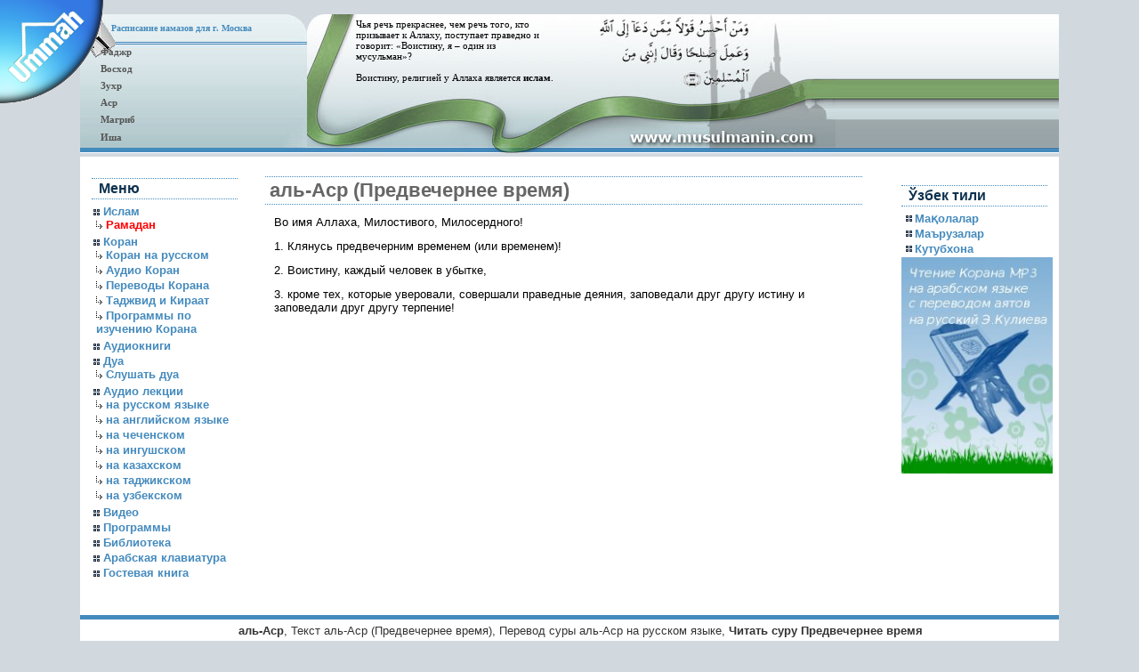

--- FILE ---
content_type: text/html
request_url: https://s3.musulmanin.com/suri-103-asr.html
body_size: 3470
content:
<!DOCTYPE HTML PUBLIC "-//W3C//DTD HTML 4.01 Transitional//EN">
<html>
<head>
<meta http-equiv="Content-Type" content="text/html; charset=UTF-8">
<title>аль-Аср (Предвечернее время)</title>
<meta name="keywords" content="аль-Аср , Читать аль-Аср  (Предвечернее время), аль-Аср (Предвечернее время), Предвечернее время">
<meta name="description" content="Текст суры аль-Аср  (Предвечернее время) на русском">


 
 
<link rel="stylesheet" href="style.css" type="text/css" media="screen">
<meta name="generator" content="WordPress 3.2.1">
    <script type="text/javascript" src="https://musulmanin.com/include/musulmanin.com.js"></script>
    <script type="text/javascript" src="https://musulmanin.com/include/musulmanin.com.prayers.core.js"></script>
    <script type="text/javascript" src="https://musulmanin.com/include/musulmanin.com.prayers.loader.1.js"></script>
</head>
<body>



<div id="ummah"><img src="images/ummah2.png" alt="Умма" border="0"></div>

 
 
<div id="blogtitle">

<div id="topblock">
   <div id="topblock2">
   	  <div style="float:left; width: 280px;">
      <span>Расписание намазов для г. Москва</span>
      <table id="prayer" cellpadding="0" cellspacing="0" style="width: 200px;">
       
 <tr>
          <td width="100%" style="padding: 2px 8px">
            <div align="left"><strong>Фаджр </strong> </div></td>
          <td rowspan="6">


  <object type="application/x-shockwave-flash" data="/images/clock.swf" width="120" height="115">
  <object classid="clsid:D27CDB6E-AE6D-11cf-96B8-444553540000" codebase="http://download.macromedia.com/pub/shockwave/cabs/flash/swflash.cab#version=6,0,0,0" width="120" height="115">
    <param name="movie" value="/images/clock.swf">
  </object></object>



          </td><td id="fadjr"></td></tr>
        <tr><td style="padding: 2px 8px"><div align="left"><strong>Восход</strong></div></td><td id="shuruk"></td></tr>
        <tr><td style="padding: 2px 8px"><div align="left"><b>Зухр</b></div></td><td id="thuhr"></td></tr>
        <tr><td style="padding: 2px 8px"><div align="left"><b>Аср</b></div></td><td id="asr"></td></tr>
        <tr><td style="padding: 2px 8px"><div align="left"><b>Магриб</b></div></td><td id="magrib"></td></tr>
        <tr><td style="padding: 2px 8px"><div align="left"><b>Иша</b></div></td><td id="isha"></td></tr>
 </table>
</div>
<script type="text/javascript">
    document.getElementById("fadjr").innerHTML = Core.Prayers.getTodayFadjr();
    document.getElementById("shuruk").innerHTML = Core.Prayers.getTodayShuruk();
    document.getElementById("thuhr").innerHTML = Core.Prayers.getTodayThuhr();
    document.getElementById("asr").innerHTML = Core.Prayers.getTodayAsr();
    document.getElementById("magrib").innerHTML = Core.Prayers.getTodayMagrib();
    document.getElementById("isha").innerHTML = Core.Prayers.getTodayIsha();
</script>
<div style="float:left; padding: 5px 0px 0px 30px; font: 11px verdana; color:#000;">Чья речь прекраснее, чем речь того, кто<br>призывает к Аллаху, поступает праведно и<br>говорит: «Воистину, я – один из<br>мусульман»?<p>
Воистину, религией у Аллаха является <strong>ислам</strong>.</p>
</div></div></div></div><div id="container" class="clearfix"><div id="leftnav"><ul id="sidebarleft"><li>
<h2 class="widgettitle">Меню</h2>
			<div><ul> 
<li><img src="images/star.gif" alt="Ислам"> <a href="index.html" title="Ислам">Ислам</a>
 <ul> 
       <li><img src="images/child.gif" alt="Рамадан"> <a href="ramadan.html"><font color="red">Рамадан</font></a></li> 

</ul>

</li> 

<li><img src="images/star.gif" alt="Коран"> <a href="/" title="Коран">Коран</a> 
              <ul> 
       <li><img src="images/child.gif" alt="Коран на русском"> <a href="koran-na-russkom.html">Коран на русском</a></li> 
              <li><img src="images/child.gif" alt="Аудио Коран, mp3"> <a href="audio-koran.html">Аудио Коран</a></li> 
              <li><img src="images/child.gif" alt="Переводы Корана"> <a href="koran-perevodi.html">Переводы Корана</a></li> 
              <li><img src="images/child.gif" alt="Таджид"> <a href="tajwid-qiraat.html">Таджвид и Кираат</a></li> 
              <li><img src="images/child.gif" alt="Программы Корана"> <a href="programmi-po-izucheniyu-korana.html">Программы по изучению Корана</a></li> 
              </ul></li> 
 
<li><img src="images/star.gif" alt="Исламские аудиокниги"> <a href="audioknigi.html" title="Аудиокниги">Аудиокниги</a></li> 
<li><img src="images/star.gif" alt="Дуа"> <a href="/" title="Дуа">Дуа</a>

 <ul> 
	      <li><img src="images/child.gif" alt="Дуа аудио"> <a href="dua-audio.html" title="Дуа аудио">Слушать дуа</a></li> 
</ul>

</li> 
<li><img src="images/star.gif" alt="Исламские аудиолекции"> <a href="/" title="Аудио лекции">Аудио лекции</a> 
	      <ul> 
	      <li><img src="images/child.gif" alt="Лекции на русском"> <a href="audio-na-russkom.html" title="Лекции на русском">на русском языке</a></li> 
	      <li><img src="images/child.gif" alt="Лекции на английском"> <a href="audio-na-angliyskom.html" title="Лекции на английском">на английском языке</a></li> 

	      <li><img src="images/child.gif" alt="Лекции на чеченском"> <a href="audio-na-chechenskom.html" title="Лекции на чеченском">на чеченском </a></li> 
	      <li><img src="images/child.gif" alt="Лекции на ингушском"> <a href="audio-na-ingushskom.html" title="Лекции на ингушском">на ингушском</a></li> 
	      <li><img src="images/child.gif" alt="Лекции на казахском"> <a href="audio-na-kazakhskom.html" title="Лекции на казахском">на казахском</a></li> 
	      <li><img src="images/child.gif" alt="Лекции на таджикском"> <a href="audio-na-tajikskom.html" title="Лекции на таджикском">на таджикском</a></li> 
	      <li><img src="images/child.gif" alt="Лекции на узбекском"> <a href="audio-na-uzbekskom.html" title="Лекции на узбекском">на узбекском</a></li>	
              </ul></li> 
 
<li><img src="images/star.gif" alt="Исламское видео"> <a href="video.html" title="Видео">Видео</a></li>
<!-- <li><img src="images/star.gif" alt="Исламское телевидение"> <a href="" title="ТВ">Мусульманин ТВ</a></li> //-->
<li><img src="images/star.gif" alt="Исламские программы"> <a href="programmi.html" title="Программы">Программы</a></li>
<li><img src="images/star.gif" alt="Исламские книги"> <a href="biblioteka.html" title="Библиотека">Библиотека</a></li>
<li><img src="images/star.gif" alt="Арабская клавиатура"> <a href="keyboard.html" title="Арабская клавиатура">Арабская клавиатура</a></li>
<li><img src="images/star.gif" alt="Гостевая книга"> <a href="guestbook.html" title="Гостевая книга">Гостевая книга</a></li>
<!-- <li><img src="images/star.gif" alt="О сайте"> <a href="about.html" title="О сайте">О сайте</a></li> //-->
 </ul></div></ul></div>

<div id="rightnav">
	  		<ul id="sidebarright">

<li>
<!--
<h2>Реклама</h2>
<div>

<div class=entry>
<font color="#448AC7"><Strong>
Здесь могла быть ваша реклама, по всем вопросам обращайтесь на admin @ musulmanin.com </strong></font>




</div>
		 
 
		 </div>
//-->

<li>


<h2>Ўзбек тили</h2>
<div><ul><li><a href="/">Мақолалар</a></li> 
<li><a href="audio-na-uzbekskom.html">Маърузалар</a></li> 
<li><a href="biblioteka-uzbek.html">Кутубхона</a></li></ul>
		 
 
		 </div>
<a href="audiokniga-koran-rus-ar.html"><img src="images/rusquran_banner.jpg" width="170" border="0" alt="Коран"></a> 


		</li></ul></div>
	
    <div id="content">


<div class="post"><h1 class="posttitle">аль-Аср (Предвечернее время)</h1>
 

	<p>Во имя Аллаха, Милостивого, Милосердного!</p>
<p>1. Клянусь предвечерним временем (или временем)!</p>
<p>2. Воистину, каждый человек в убытке,</p>
<p>3. кроме тех, которые уверовали, совершали праведные деяния, заповедали друг другу истину и заповедали друг другу терпение!</p>




 </div></div><div id="footwrap"><strong>аль-Аср</strong>, Текст аль-Аср  (Предвечернее время), Перевод суры аль-Аср  на русском языке, <strong>Читать суру Предвечернее время</strong>

<p>Мусульманин.ком © 2011 <br>
<script src="https://www.google-analytics.com/urchin.js" type="text/javascript"> 
</script> 
<script type="text/javascript"> 
_uacct = "UA-3541573-1";
urchinTracker();
</script> 

<script src="//mc.yandex.ru/metrika/watch.js" type="text/javascript"></script>
<div style="display:none;"><script type="text/javascript">
try { var yaCounter1134090 = new Ya.Metrika(1134090); } catch(e){}
</script></div>
<noscript><div style="position:absolute"><img src="//mc.yandex.ru/watch/1134090" alt=" "></div></noscript>

<script language="JavaScript" type="text/javascript"><!--
document.write('<img src="http://counter.yadro.ru/hit?t11.6;r'+
escape(document.referrer)+((typeof(screen)=='undefined')?'':
';s'+screen.width+'*'+screen.height+'*'+(screen.colorDepth?
screen.colorDepth:screen.pixelDepth))+';u'+escape(document.URL)+
';'+Math.random()+
'" alt="liveinternet.ru: показано число просмотров за 24 часа, посетителей за 24 часа и за сегодн\я" '+
'border=0 width=1 height=1>')//--></script> 
 
<img src="http://counter.rambler.ru/top100.cnt?974797" alt="." border=0 height="1" width="1">
<img src="http://top.list.ru/counter?id=882596" alt="." border=0 height="1" width="1">
<img src="http://da.c3.b1.a1.top.list.ru/counter?id=1129168" alt="." border=0 height="1" width="1">

</div></div><script defer src="https://static.cloudflareinsights.com/beacon.min.js/vcd15cbe7772f49c399c6a5babf22c1241717689176015" integrity="sha512-ZpsOmlRQV6y907TI0dKBHq9Md29nnaEIPlkf84rnaERnq6zvWvPUqr2ft8M1aS28oN72PdrCzSjY4U6VaAw1EQ==" data-cf-beacon='{"version":"2024.11.0","token":"148cf70e33994fd0b2c36cc2c01c3fc0","r":1,"server_timing":{"name":{"cfCacheStatus":true,"cfEdge":true,"cfExtPri":true,"cfL4":true,"cfOrigin":true,"cfSpeedBrain":true},"location_startswith":null}}' crossorigin="anonymous"></script>
</body></html>



--- FILE ---
content_type: text/css
request_url: https://s3.musulmanin.com/style.css
body_size: 1804
content:
 		

*
{
margin: 0px;
padding: 0px;
}

ul
{
list-style: none;
}

body 
{
font-size: 13px;
margin: 0px;
text-align: center;
background: #D1D9DF;
color: #000000;
font-family: Arial, Helvetica, sans-serif;
}



#prayer td.off { text-align:center;}
#prayer td.on  { text-align:center; color:#F00; }
#prayer { color:#555; font: bold 11px Verdana; margin: 12px 0px 0px 15px;  }  
#topblock{ width: 100%; height: 156px; background: url("/images/headBg.gif") repeat-x;}
#topblock2{ width: 100%; height: 156px; background: url("/images/head.jpg") no-repeat;}
#topblock2 span{ font: bold 10px Verdana; color:#448abD; padding: 10px 0px 0px 35px; display: block;}
#ummah {position:absolute; top:0px; left:0px}
                         /***************************************************
                         *********************** Blogtitle **************
                         *****************************************************/

#blogtitle
{
width: 86%;
display: block;
color: #448ABD;
text-align: left;
margin: 4px auto;
padding: 12px 0 0 0;
}

#blogtitle a:link {
color: #448ABD;
text-decoration: none;
border: none;
}

#blogtitle a:visited {
color: #448ABD;
text-decoration: none;
border: none;
font-weight: bold;
}

#blogtitle a:hover {
color: #448ABD;
text-decoration: none;
}

                         /***************************************************
                         *********************** Container **************
                         *****************************************************/
#container
{
clear:left;
padding:0;
margin-left:auto;
margin-right:auto;
margin-top: 0;
width: 86%;
overflow: hidden;
border-top: 0px solid #448ABD;
background: #fff;
}




                         /***************************************************
                         *********************** Left Sidebar Container *******
                         *****************************************************/
#leftnav
{
float: left;
width: 180px;
margin: 0;
padding-top: 16px;
margin-top: 0;
margin-left: 5px;
margin-bottom: 20px;
text-align: left;
}


                         /***************************************************
                         *********************** Right Sidebar Container *******
                         *****************************************************/

#rightnav
{
float: right;
width: 180px;
margin: 0;
padding-top: 16px;
margin-top: 0;
margin-bottom: 20px;
margin-right: 5px;
text-align: left;
}

                         /***************************************************
                         *********************** Content **************
                         *****************************************************/
#content
{
display: block;
margin: 0 195px 20px 195px;
padding: 1em;
padding-top: 10px;
text-align: left;
background: #FFF;
}


#content ul
{
padding-left: 15px;
}

#content ul li{
padding-left: 15px;
background: url(images/star.gif) no-repeat;
}

#content ul ul li{
padding-left: 15px;
background: url(images/child.gif) no-repeat;
}


#content ol{
list-style-position: inside;
padding-left: 15px;
padding-top: 2px;
margin-bottom: 10px;
}

#content p
{
padding-left: 10px;
}

  
blockquote
{
margin: 0px 0px 0px 30px;
padding: 0px 25px 0px 0px;
font-style: italic;
color: #666666;
border-left: 4px solid #B5C9DF;
}






                         /***************************************************
                         *********************** Footer **************
                         *****************************************************/

#footwrap
{
clear:both;
float:left;
width: 100%;
background: none;
color: #333;
padding: 5px 1em 5px 1em;
font-weight: normal;
border-top: 5px solid #448ABD;
}

#footwrap p
{
margin-top: 2px;
margin-bottom: 2px;
}

#footwrap a:link {
color: #3F3F3F;
text-decoration: none;
border: none;
font-weight: bold;
}
#footwrap a:hover {
color: #3F3F3F;
text-decoration: underline;
border: none;
}

#footwrap a:visited:hover {
color: #3F3F3F;
text-decoration: underline;
border: none;
}

#footwrap a:visited {
color: #3F3F3F;
text-decoration: none;
border: none;
font-weight: bold;
}

#footwrap img {
padding: 0px 5px 0px 5px;
}


                         /***************************************************
                         *********************** Left Sidebar **************
                         *****************************************************/
#sidebarleft
{
margin-bottom: 10px;
background: none;
padding: 0 8px  0 8px;
}

#sidebarleft li
{
background: #fff;
padding-bottom: 8px;
}

#sidebarleft ul li
{
display: block;
padding-left: 1px;
margin-left: 1px;
padding-bottom: 2px;
}

#sidebarleft ul li ul li{
padding-left: 2px;
padding-bottom: 2px;
}

#sidebarleft ul li li{
padding-left: 2px;
padding-bottom: 2px;
}

#sidebarleft a:link {
color: #448ABD;
text-decoration: none;
font-size: 13px;
border: none;

}

#sidebarleft a:hover {
color: #448ABD;
text-decoration: underline;
font-size: 13px;
border: none;
}

#sidebarleft a:visited:hover {
font-size: 13px;
color: #448ABD;
text-decoration: underline;
border: none;
}

#sidebarleft a:visited {
font-size: 13px;
color: #448ABD;
text-decoration: none;
border: none;
font-weight: bold;
}

#sidebarleft h2 {
color: #0D324F;
padding: 2px 8px 2px 8px;
border-top: 1px dotted #448ABD;
border-bottom: 1px dotted #448ABD;
background: #fff;
margin-top:8px;
}

                         /***************************************************
                         *********************** Right Sidebar **************
                         *****************************************************/

#sidebarright
{
margin-bottom: 10px;
background: none;
padding: 0 8px  0 8px;
}

#sidebarright li
{
background: #fff;
padding-bottom: 8px;
}

#sidebarright ul li
{
display: block;
padding-left: 10px;
margin-left: 5px;
background: url(images/star.gif) no-repeat;
padding-bottom: 2px;
}

#sidebarright ul li ul li{
padding-left: 10px;
background: url(images/child.gif) no-repeat;
padding-bottom: 2px;
}

#sidebarright a:link {
color: #448ABD;
text-decoration: none;
font-weight: bold;
border: none;
}

#sidebarright a:hover {
color: #448ABD;
text-decoration: underline;
border: none;
}

#sidebarright a:visited:hover {
color: #448ABD;
text-decoration: underline;
border: none;
}

#sidebarright a:visited {
color: #448ABD;
font-weight: bold;
text-decoration: none;
border: none;
}

#sidebarright h2 {
color: #0D324F;
padding: 2px 8px 2px 8px;
border-top: 1px dotted #448ABD;
border-bottom: 1px dotted #448ABD;
background: #fff;
margin-top:8px;
}

#leftnav p, #rightnav p { margin: 0 0 1em 0; }
#content h2 { margin: 0 0 .5em 0; }


                         /***************************************************
                         *********************** Paragraph **************
                         *****************************************************/

p
{
margin-bottom: 12px;
margin-top: 12px;
}

                         /***************************************************
                         *********************** Blockquote ********************
                         *****************************************************/

.blockquote
{
margin: 0px 0px 0px 30px;
padding: 0px 25px 0px 0px;
font-style: italic;
color: #666666;
border-left: 4px solid #B5C9DF;
}


                         /***************************************************
                         *********************** Post Metadata ****************
                         *****************************************************/

.postmetadata
{
display:block;
border-left: 5px solid #448ABD;
margin: 10px 35px 10px 20px;
padding-left: 25px;
text-align: left;
background: #efefef;
}

#content .postmetadata
{
padding-left: 2px;
}

.postmetadata a:link
{
border: none;
color: #3E748F;
font-weight: normal;
}

.postmetadata a:hover
{
border: none;
color: #628CAF;
font-weight: normal;
}

.postmetadata a:visited:hover
{
border: none;
color: #628CAF;

font-weight: normal;
}

.postmetadata a:visited
{
border: none;
color: #3E748F;
font-weight: normal;
}

                         /***************************************************
                         *********************** Links ********************
                         *****************************************************/

a:link
{
color: #6D809F;
text-decoration: none;
font-weight: bold;
}

a:hover
{
text-decoration: underline;
}

a:visited
{
color: #959EAA;
text-decoration: none;
font-weight: normal;
}

#feed, #feed img a:link, #feed img a:visited
{
border: none;
}




                         /***************************************************
                         *********************** Headings**************
                         *****************************************************/

h1
{
font-size: 36px;
padding-left: 5px;
color: #666666;
}

h2
{
display: block;
font-size: 16px;
font-weight: bold;
padding: 5px 0 0 12px;
margin: 5px 0 6px 0;
text-align: left;
}

h3
{
display: block;
font-size: 14px;
font-weight: bold;
padding: 5px 0 0 12px;
margin: 5px 0 6px 0;
text-align: left;
}

h1.posttitle   
{
font-size: 22px;
font-weight: bold;
padding-left: 5px;
padding-top: 2px;
padding-bottom: 2px;
margin-top: 12px;
margin-bottom: 5px;
border-top: 1px dotted #448ABD;
border-bottom: 1px dotted #448ABD;
}

.posttitle a:link
{
font-size: 22px;
color: #448ABD;
font-weight: bold;
}

.posttitle a:visited
{
font-size: 22px;
color: #448ABD;
font-weight: bold;
}

h4
{
margin-top: 15px;
font-size: 13px;
font-weight: bold;
padding: 5px 0 0 12px;
margin: 5px 0 6px 0;
text-align: left;
}

h5
{
margin-top: 15px;
font-size: 12px;
font-weight: bold;
padding: 5px 0 0 12px;
margin: 5px 0 6px 0;
text-align: left;
}

                          /*Miscellaneous*/
.date
{
font: italic normal 22px 'Times New Roman', Times, serif;
float: right;
text-transform: uppercase;
letter-spacing: -2px;
padding: 3px 5px 3px 5px;
margin-top: 15px;
text-align: center;
color: #D1DFEF;
}

.entry
{
margin-bottom: 5px;
}
                         /*Contained Floats Fix*/
.post
{
display: block;
overflow:hidden;
width:98%;
}
                     /*Code*/
.code
{
display: block;
margin: 10px 30px 0 30px;
padding: 2px 10px 5px 10px;
border-top: 4px solid #6DA6D1;
color: #666666;
background: #C3DEF1;
font-size: 13px;
}

#searchform {
margin-left: 5px;
	}




                         /***************************************************
                         *********************** Comments ********************
                         *****************************************************/

.commentlist
{
padding-left: 40px;
padding-right: 15px;
background: #fff;
}

.commentlist li
{
margin: 8px 10px 8px 15px;
padding-left: 12px;
list-style: none;
background: #efefef;
margin-bottom: 2px;
border: 1px solid #8B9DB2;
}

li.alt
{
background: #E0E8EF;
}

.commentlist cite
{
padding: 2px 3px 1px 3px;
}

.commentlist p
{
padding: 5px 5px 2px 3px;
margin-bottom: 5px;
}

.commentlist a:link
{
border: none;
text-decoration: underline;
font-weight: bold;
color: #223E6F;
}

.commentlist a:visited
{
border: none;
text-decoration: underline;
font-weight: bold;
color: #223E6F;
}

.commentlist a:hover
{
border: none;
text-decoration: underline;
font-weight: bold;
color: #000;
}

.commentlist a:visited:hover
{
border: none;
text-decoration: underline;
font-weight: bold;
color: #000;
}

.commentmetadata a:link, .commentmetadata a:hover, .commentmetadata a:visited
{
text-decoration: none;
color: #9F9F9F;
}

.commentnumber {
font: italic normal 14px 'Times New Roman', Times, serif;
margin-top: 2px;
float:right;
color: #B4D8FE;
font-size: 28pt;
}

#comment
{
width:80%;
}






--- FILE ---
content_type: application/javascript
request_url: https://musulmanin.com/include/musulmanin.com.js
body_size: -338
content:
var Core = {};

--- FILE ---
content_type: application/javascript
request_url: https://musulmanin.com/include/musulmanin.com.prayers.core.js
body_size: -89
content:
function _format(date) {
    var day = date.getDate();
    var month = date.getMonth();
    var year = date.getFullYear();

    var values = [];
    values.push(day);
    values.push(month);
    values.push(year);

    return values.join(".");
}

Core.Prayers = {};
Core.Prayers.today = new Date();
Core.Prayers.formattedToday = _format(Core.Prayers.today);

Core.Prayers.load = function(object) {
    Core.Prayers.prayersTimesTable = object;
    Core.Prayers.todayPrayers = object[Core.Prayers.formattedToday];
};

Core.Prayers.getTodayFadjr = function() {
    return Core.Prayers.todayPrayers["1"];
};

Core.Prayers.getTodayShuruk = function() {
    return Core.Prayers.todayPrayers["2"];
};

Core.Prayers.getTodayThuhr = function() {
    return Core.Prayers.todayPrayers["3"];
};

Core.Prayers.getTodayAsr = function() {
    return Core.Prayers.todayPrayers["4"];
};

Core.Prayers.getTodayMagrib = function() {
    return Core.Prayers.todayPrayers["5"];
};

Core.Prayers.getTodayIsha = function() {
    return Core.Prayers.todayPrayers["6"];
};



--- FILE ---
content_type: application/javascript
request_url: https://musulmanin.com/include/musulmanin.com.prayers.loader.1.js
body_size: 70
content:
Core.Prayers.load( { 

 "1.0.2013": {
        "1":"07:53",
        "2":"09:59",
        "3":"13:34",
        "4":"14:54",
        "5":"17:08",
        "6":"19:06"
    },
  "2.0.2013": {
        "1":"07:53",
        "2":"09:58",
        "3":"13:34",
        "4":"14:55",
        "5":"17:09",
        "6":"19:07"
    },
  "3.0.2013": {
        "1":"07:53",
        "2":"09:58",
        "3":"13:35",
        "4":"14:56",
        "5":"17:10",
        "6":"19:08"
    },
  "4.0.2013": {
        "1":"07:53",
        "2":"09:57",
        "3":"13:36",
        "4":"14:58",
        "5":"17:12",
        "6":"19:09"
    },
  "5.0.2013": {
        "1":"07:53",
        "2":"09:57",
        "3":"13:36",
        "4":"14:59",
        "5":"17:13",
        "6":"19:10"
    },
  "6.0.2013": {
        "1":"07:53",
        "2":"09:56",
        "3":"13:37",
        "4":"15:00",
        "5":"17:15",
        "6":"19:11"
    },
  "7.0.2013": {
        "1":"07:52",
        "2":"09:56",
        "3":"13:37",
        "4":"15:01",
        "5":"17:16",
        "6":"19:12"
    },
  "8.0.2013": {
        "1":"07:52",
        "2":"09:55",
        "3":"13:38",
        "4":"15:02",
        "5":"17:18",
        "6":"19:14"
    },
  "9.0.2013": {
        "1":"07:52",
        "2":"09:54",
        "3":"13:38",
        "4":"15:04",
        "5":"17:19",
        "6":"19:15"
    },
  "10.0.2013": {
        "1":"07:51",
        "2":"09:54",
        "3":"13:39",
        "4":"15:05",
        "5":"17:21",
        "6":"19:16í"
    },
  "11.0.2013": {
        "1":"07:51",
        "2":"09:53",
        "3":"13:39",
        "4":"15:06",
        "5":"17:23",
        "6":"19:17"
    },
  "12.0.2013": {
        "1":"07:50",
        "2":"09:52",
        "3":"13:39",
        "4":"15:08",
        "5":"17:24",
        "6":"19:19"
    },
  "13.0.20133": {
        "1":"07:49",
        "2":"09:50",
        "3":"13:40",
        "4":"15:09",
        "5":"17:26",
        "6":"19:20"
    },
  "14.0.2013": {
        "1":"07:49",
        "2":"09:50",
        "3":"13:40",
        "4":"15:10",
        "5":"17:28",
        "6":"19:22"
    },
  "15.0.2013": {
        "1":"07:48",
        "2":"09:49",
        "3":"13:40",
        "4":"15:12",
        "5":"17:30",
        "6":"19:23"
    },
  "16.0.2013": {
        "1":"07:47",
        "2":"09:48",
        "3":"13:41",
        "4":"15:13",
        "5":"17:31",
        "6":"19:25"
    },
  "17.0.2013": {
        "1":"07:46",
        "2":"09:46",
        "3":"13:41",
        "4":"15:15",
        "5":"17:33",
        "6":"19:26"
    },
  "18.0.2013": {
        "1":"07:46",
        "2":"09:45",
        "3":"13:42",
        "4":"15:16",
        "5":"17:35",
        "6":"19:28"
    },
  "19.0.2013": {
        "1":"07:45",
        "2":"09:44",
        "3":"13:42",
        "4":"15:18",
        "5":"17:37",
        "6":"19:29"
    },
  "20.0.2013": {
        "1":"07:44",
        "2":"09:43",
        "3":"13:42",
        "4":"15:19",
        "5":"17:39",
        "6":"19:31"
    },
  "21.0.2013": {
        "1":"07:43",
        "2":"09:41",
        "3":"13:42",
        "4":"15:21",
        "5":"17:41",
        "6":"19:32"
    },
  "22.0.2013": {
        "1":"07:42",
        "2":"09:40",
        "3":"13:43",
        "4":"15:23",
        "5":"17:43",
        "6":"19:34"
    },
  "23.0.2013": {
        "1":"07:40",
        "2":"09:38",
        "3":"13:43",
        "4":"15:24",
        "5":"17:45",
        "6":"19:36"
    },
  "24.0.2013": {
        "1":"07:39",
        "2":"09:37",
        "3":"13:43",
        "4":"15:26",
        "5":"17:47",
        "6":"19:37"
    },
  "25.0.2013": {
        "1":"07:38",
        "2":"09:35",
        "3":"13:43",
        "4":"15:27",
        "5":"17:49",
        "6":"19:39"
    },
  "26.0.2013": {
        "1":"07:37",
        "2":"09:33",
        "3":"13:44",
        "4":"15:29",
        "5":"17:51",
        "6":"19:41"
    },
  "27.0.2013": {
        "1":"07:36",
        "2":"09:32",
        "3":"13:44",
        "4":"15:30",
        "5":"17:53",
        "6":"19:43"
    },
  "28.0.2013": {
        "1":"07:34",
        "2":"09:30",
        "3":"13:44",
        "4":"15:32",
        "5":"17:56",
        "6":"19:44"
    },
  "29.0.2013": {
        "1":"07:33",
        "2":"09:28",
        "3":"13:44",
        "4":"15:34",
        "5":"17:58",
        "6":"19:46"
    },
  "30.0.2013": {
        "1":"07:31",
        "2":"09:27",
        "3":"13:45",
        "4":"15:36",
        "5":"18:00",
        "6":"19:48"
    },
  "31.0.2013": {
        "1":"07:30",
        "2":"09:25",
        "3":"13:45",
        "4":"15:37",
        "5":"18:02",
        "6":"19:50"
    }
});
